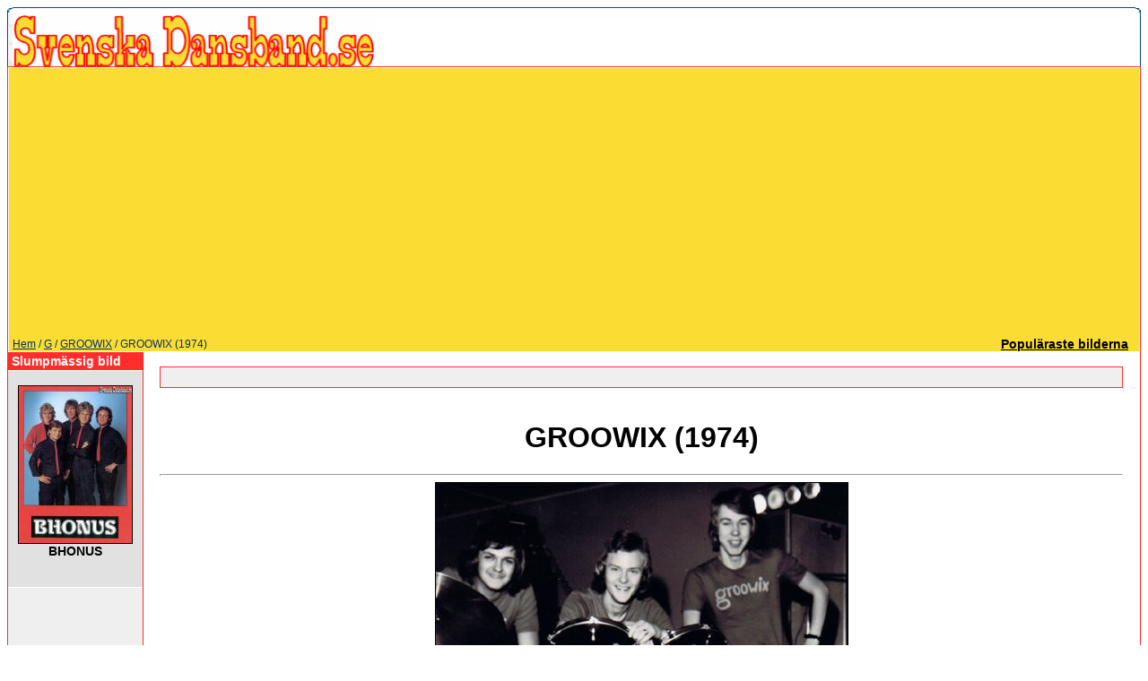

--- FILE ---
content_type: text/html
request_url: https://www.svenskadansband.se/img-groowix-1974-6898.htm
body_size: 3403
content:
<!DOCTYPE HTML PUBLIC "-//W3C//DTD HTML 4.01 Transitional//EN">
<html dir="ltr">
<head>
<!-- <title>svenskadansband.se </title> -->
<title>
G&nbsp;-&nbsp;GROOWIX&nbsp;-&nbsp;GROOWIX (1974) - svenskadansband.se</title>
<meta http-equiv="content-type" content="text/html; charset=iso-8859-1">
<meta http-equiv="imagetoolbar" content="no">
<meta name="description" content="Svenska dansband &auml;r en bilddatabas &ouml;ver Dansband och dansbandsrelaterat inneh&aring;ll. H&auml;r f&aring;r du en stor dos nostalgi och historik &ouml;ver svenska dansband">
<meta name="keywords" content="GROOWIX (1974),6898,dansband,dansbandskort,e-vykort,konstiga,vykort,dansbandshistoria,svenska,nostalgi,ecard,e-card">
<link rel="stylesheet" href="templates/default_nouser/style.css">
<!--<script language="JavaScript" type="text/javascript" src="./templates/default_nouser/../../scripts/4images.js"></script>-->
<script type="text/javascript">

/*
Disable right click script II (on images)- By Dynamicdrive.com
For full source, Terms of service, and 100s DTHML scripts
Visit http://www.dynamicdrive.com
Modified here to disable IE image hover menu and
truly disable right click in FF by jscheuer1 in
http://www.dynamicdrive.com/forums
*/

var clickmessage="Direkt nerladdning ej tillåten!"

function disableclick(e) {
if (document.all) {
if (event.button==2||event.button==3) {
if (event.srcElement.tagName=="IMG"){
alert(clickmessage);
return false;
}
}
}
else if (document.layers) {
if (e.which == 3) {
alert(clickmessage);
return false;
}
}
else if (document.getElementById)
if (e.which==3&&e.target.tagName=="IMG")
setTimeout("alert(clickmessage)",0)
}

function associateimages(){
for(i=0;i<document.images.length;i++)
document.images[i].onmousedown=disableclick;
}

if (document.all){
document.onmousedown=disableclick
for (var i_tem = 0; i_tem < document.images.length; i_tem++)
document.images[i_tem].galleryimg='no'
}
else if (document.getElementById)
document.onmouseup=disableclick
else if (document.layers)
associateimages()




<script async src="https://pagead2.googlesyndication.com/pagead/js/adsbygoogle.js?client=ca-pub-4206629569094901"
     crossorigin="anonymous"></script>
</script>


</head>
<body bgcolor="#FFFFFF" text="#FFFFFF" link="#000000" vlink="#000000" alink="#0F5475">

<table width="100%" border="0" cellspacing="0" cellpadding="0" align="center">



<tr> 
<td> 
      <table width="100%" border="0" cellspacing="0" cellpadding="0" >
        <tr> 
          <td colspan="4"><img src="templates/default_nouser/images/header_top.gif" width="100%" height="6" alt="" /></td>
        </tr>
        <tr> 
          <td width="6"><img src="templates/default_nouser/images/header_left.gif" width="6" height="60" alt="" /></td>
          <td><a href="index.html"><img src="templates/default_nouser/images/header_logo.gif" width="405" height="60" border="0" alt="" /></a></td>
          <td width="225" align="right"> 
            <form method="post" action="https://www.svenskadansband.se/search.htm"><input type="hidden" name="__csrf" value="e23e8dba1afe24d8289fe8c9ab197afc" />

              <table border="0" cellspacing="0" cellpadding="1">
                <tr> 
                  <td> 
<!--                    <input type="text" name="search_keywords" size="15" class="searchinput" /> -->
                  </td>
                  <td> 
<!--                    <input type="submit" value="Sök" class="button" name="submit" /> -->
                  </td>
                </tr>
                <tr valign="top"> 
<!--                 <td colspan="2"><a href="./search.htm" class="smalltext">Avancerad sökning</a></td> -->
                </tr>
              </table>
            </form>
          </td>
          <td align="right" width="6"><img src="templates/default_nouser/images/header_right.gif" width="6" height="60" alt="" /></td>
        </tr>
      </table>
</td>
</tr>
<tr> 
<td class="bordercolor"> 
<table width="100%" border="0" cellspacing="1" cellpadding="0">
<tr> 
<td class="tablebgcolor"> 
 <table width="100%" border="0" cellspacing="1" cellpadding="0">
  <tr> 
  <td class="navbar" height="23"> 
  <table width="100%" border="0" cellspacing="0" cellpadding="0">
   <tr> 
   <td><img src="templates/default_nouser/images/spacer.gif" width="4" height="4" alt="" /><span class="clickstream"><a href="index.html" class="clickstream">Hem</a>&nbsp;/&nbsp;<a href="cat-g-15.htm" class="clickstream">G</a>&nbsp;/&nbsp;<a href="cat-groowix-2166.htm" class="clickstream">GROOWIX</a>&nbsp;/&nbsp;GROOWIX (1974)</span></td>
   <td align="right">
   <a href="top.php.html"><b>Populäraste bilderna</b></a>&nbsp;
   <a href="https://www.svenskadansband.se/search.htm?search_new_images=1"><b></b></a>&nbsp;
   </td>
   </tr>
  </table>
  </td>
  </tr>
 </table>
<table width="100%" border="0" cellspacing="0" cellpadding="0">
<tr> 
<td width="150" valign="top" class="row2"> 

<table width="150" border="0" cellspacing="0" cellpadding="0">
<tr> 
<td class="head2" height="20"> <img src="templates/default_nouser/images/spacer.gif" alt="" width="4" height="4" />Slumpmässig bild</td>
</tr>
<tr> 
<td class="tablebgcolor"><img src="templates/default_nouser/images/spacer.gif" alt="" width="1" height="1" /></td>
</tr>
<tr> 
<td align="center" class="row1">
<br />
<a href="img-bhonus-310.htm"><img src="data/thumbnails/2341/xD0308-Bhonus.jpg" border="1" width="126" height="175" alt="BHONUS" title="BHONUS" /></a><br /><b>BHONUS</b><br />
<!-- Kommentarer: 0<br />admin -->
<br />
<br />
<script async src="https://pagead2.googlesyndication.com/pagead/js/adsbygoogle.js?client=ca-pub-4206629569094901"
     crossorigin="anonymous"></script>

</td>
</tr>
<tr> 
<td class="tablebgcolor"><img src="templates/default_nouser/images/spacer.gif" alt="" width="1" height="1" /></td>
</tr>
</table>
<img src="templates/default_nouser/images/spacer.gif" alt="" width="150" height="1" />
</td>
<td width="1" class="bordercolor" valign="top"><img src="templates/default_nouser/images/spacer.gif" width="1" height="1" alt="" /></td>
<td width="18" valign="top"><img src="templates/default_nouser/images/spacer.gif" width="18" height="18" alt="" /></td>
<td width="100%" valign="top"><br />

<table width="100%" border="0" cellspacing="0" cellpadding="1">
<tr> 
<td class="bordercolor"> 
<table width="100%" border="0" cellspacing="0" cellpadding="3">
<tr valign="top"> 
<td class="row2">
&nbsp;</td>
<td align="right" class="row2">
&nbsp;</td>
</tr>
</table>
</td>
</tr>
</table>
<br />
<center><b class="title"><h1>GROOWIX (1974)</h1></b></center>
<hr size="1" />
<div align="center">
<!-- Template file for JPG Files -->
<img src="data/media/2166/D6691-Groowix.jpg" border="1" alt="GROOWIX (1974)" width="459" height="650" /><br />
<br><g:plusone count="false"></g:plusone><br>
<br /><!--<a href="./postcard.img6898.htm"><img src="./templates/default_nouser/images/postcard.gif" border="0" alt="" /></a>-->
</div>
<br />

<center>
<script async src="https://pagead2.googlesyndication.com/pagead/js/adsbygoogle.js?client=ca-pub-4206629569094901"
     crossorigin="anonymous"></script>

</center>
<br>


<table width="100%" border="0" cellspacing="0" cellpadding="1">
<tr> 
<td class="bordercolor"> 
<table width="100%" border="0" cellpadding="3" cellspacing="0">
<tr> 
<td class="head1" valign="top" colspan="2">GROOWIX (1974)</td>
</tr>
<tr> 
<td valign="top" class="row1"><b>Beskrivning:</b></td>
<td valign="top" class="row1">Kommer från: Munkedal ?<br />
Årtal på kortet: 1974 enl. notering.<br />
Medlemmar i GROOWIX:<br />
Leif (sång, bas, gitarr)<br />
Bengt (trummor)<br />
Jan (gitarr, bas, sång)<br />
Lars (sax, piano, klarinett, sång, bas)<br />
Thomas (trumpet, gitarr, sång)<br />
Foto: Uno Karlsson.<br />
Övrigt:<br />
Index: D6691</td>
</tr>
<tr> 
<td valign="top" class="row2"><b>Nyckelord:</b></td>
<td valign="top" class="row2">&nbsp;</td>
</tr>
<tr> 
<td valign="top" class="row1"><b>Datum:</b></td>
<td valign="top" class="row1">2010-03-25 17:06</td>
</tr>
<tr> 
<td valign="top" class="row2"><b>Träffar:</b></td>
<td valign="top" class="row2">3783</td>
</tr>
<tr> 
<td valign="top" class="row2"><b>Betygsättning:</b></td>
<td valign="top" class="row2">4.25 (4 Röster)</td>
</tr>
<tr> 
<td valign="top" class="row1"><b>Filstorlek:</b></td>
<td valign="top" class="row1">67.0&nbsp;KB</td>
</tr>
<!-- <tr> 
<td valign="top" class="row2"><b>Inlagd av:</b></td>
<td valign="top" class="row2"><a href="./member.php?action=showprofile&amp;user_id=1">admin</a></td> 
</tr> -->
</table>
</td>
</tr>
</table>
<!--<div align="center"><form method="post" action="img-groowix-1974-6898.htm"><input type="hidden" name="__csrf" value="e23e8dba1afe24d8289fe8c9ab197afc" />

  <table border="0" cellspacing="0" cellpadding="1">
    <tr>
      <td class="head1">
        <table border="0" cellspacing="0" cellpadding="3" class="row1">
          <tr> 
            <td valign="bottom"> 
              <select name="rating" class="select">
                <option value="">--</option>
                <option value="5">5</option>
                <option value="4">4</option>
                <option value="3">3</option>
                <option value="2">2</option>
                <option value="1">1</option>
              </select>
            </td>
            <td> 
              <input type="hidden" name="action" value="rateimage" />
              <input type="hidden" name="id" value="6898" />
              <input type="submit" value="Betygsätt fotot här" class="button" name="submit" />
            </td>
          </tr>
        </table>
      </td>
    </tr>
  </table>
</form></div>
-->
<br />
<table width="100%" border="0" cellspacing="0" cellpadding="1">
<tr> 
<td class="bordercolor"> 
<table width="100%" border="0" cellspacing="0" cellpadding="3">
<tr valign="top"> 
<td class="row2">
&nbsp;</td>
<td align="right" class="row2">
&nbsp;</td>
</tr>
</table>
</td>
</tr>
</table>
<p>&nbsp;</p>
</td>
<td width="20" valign="top"><img src="templates/default_nouser/images/spacer.gif" width="19" height="19" alt="" /></td>
</tr>
</table>
</td>
</tr>
</table>
</td>
</tr>
<tr> 
<td> 
<table width="100%" border="0" cellspacing="0" cellpadding="0" class="tablebottom">
<tr> 
<td width="6"><img src="templates/default_nouser/images/footer_left.gif" width="6" height="19" alt="" /></td>
<td>&nbsp;</td>
<td>&nbsp;</td>
<td width="6"><img src="templates/default_nouser/images/footer_right.gif" width="6" height="19" alt="" /></td>
</tr>
</table>
</td>
</tr>
</table>
<!--
    Bitte beachten Sie, dass der folgende Copyrighthinweis
    auf JEDER Seite die von 4images ausgegeben wird sichtbar 
    sein MUSS. Schriftart, Farbe etc. dürfen an die eigene 
    Website angepasst werden, der Hinweis darf aber unter 
    KEINEN Umständen entfernt oder unsichtbar gemacht werden.
    Auch muss der Hyperlink zu http://www.4homepages.de intakt 
    bleiben. Diese Bedingung ist Bestandteil der Lizenz dieser 
    Software. Lesen Sie die Lizenz.txt Datei für weitere 
    Informationen.
	
    Please note that the following copyright notice
    MUST be displayed on each and every page output
    by 4images. You may alter the font, colour etc. but
    you CANNOT remove it, nor change it so that it be,
    to all intents and purposes, invisible. The hyperlink 
    http://www.4homepages.de must also remain intact. 
    These conditions are part of the licence this software 
    is released under. See the Licence.txt file for 
    more information.
// -->

<script defer src="https://static.cloudflareinsights.com/beacon.min.js/vcd15cbe7772f49c399c6a5babf22c1241717689176015" integrity="sha512-ZpsOmlRQV6y907TI0dKBHq9Md29nnaEIPlkf84rnaERnq6zvWvPUqr2ft8M1aS28oN72PdrCzSjY4U6VaAw1EQ==" data-cf-beacon='{"version":"2024.11.0","token":"16195a855c634d06b3de0dd5a7455ff1","r":1,"server_timing":{"name":{"cfCacheStatus":true,"cfEdge":true,"cfExtPri":true,"cfL4":true,"cfOrigin":true,"cfSpeedBrain":true},"location_startswith":null}}' crossorigin="anonymous"></script>
</body>
</html>



--- FILE ---
content_type: text/html; charset=utf-8
request_url: https://www.google.com/recaptcha/api2/aframe
body_size: 268
content:
<!DOCTYPE HTML><html><head><meta http-equiv="content-type" content="text/html; charset=UTF-8"></head><body><script nonce="cwKe3X-hueFUCZnBOLPXzQ">/** Anti-fraud and anti-abuse applications only. See google.com/recaptcha */ try{var clients={'sodar':'https://pagead2.googlesyndication.com/pagead/sodar?'};window.addEventListener("message",function(a){try{if(a.source===window.parent){var b=JSON.parse(a.data);var c=clients[b['id']];if(c){var d=document.createElement('img');d.src=c+b['params']+'&rc='+(localStorage.getItem("rc::a")?sessionStorage.getItem("rc::b"):"");window.document.body.appendChild(d);sessionStorage.setItem("rc::e",parseInt(sessionStorage.getItem("rc::e")||0)+1);localStorage.setItem("rc::h",'1769971632779');}}}catch(b){}});window.parent.postMessage("_grecaptcha_ready", "*");}catch(b){}</script></body></html>